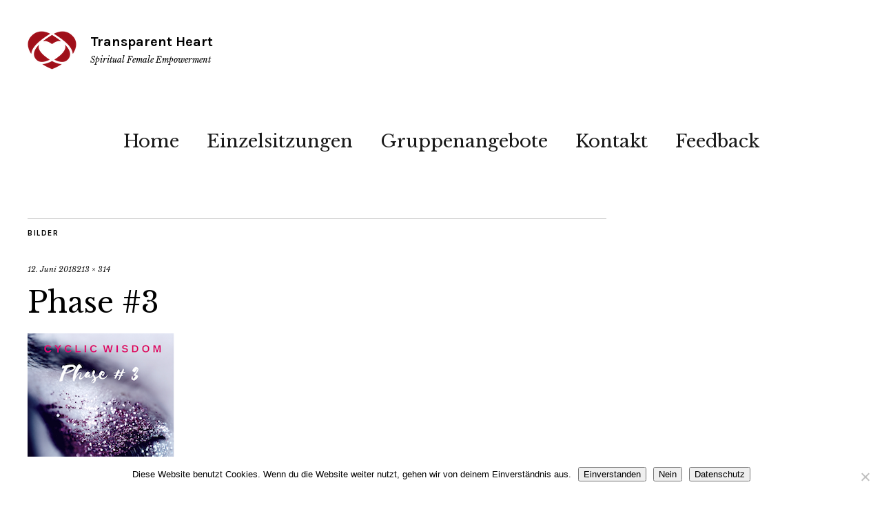

--- FILE ---
content_type: text/html; charset=UTF-8
request_url: https://transparent-heart.com/cyclic-wisdom-phase-2/phase-3/
body_size: 7207
content:
<!DOCTYPE html><html lang="de"><head><meta charset="UTF-8" /><meta name="viewport" content="width=device-width,initial-scale=1"><link rel="profile" href="http://gmpg.org/xfn/11"><link rel="pingback" href="https://transparent-heart.com/xmlrpc.php"> <!--[if lt IE 9]> <script src="https://transparent-heart.com/wp-content/themes/zuki/js/html5.js"></script> <![endif]--><meta name='robots' content='index, follow, max-image-preview:large, max-snippet:-1, max-video-preview:-1' /><link media="all" href="https://transparent-heart.com/wp-content/cache/autoptimize/css/autoptimize_d696456dd499ad9d9990ed2e454ba942.css" rel="stylesheet"><title>Phase #3 - Transparent Heart</title><link rel="canonical" href="https://transparent-heart.com/cyclic-wisdom-phase-2/phase-3/" /><meta property="og:locale" content="de_DE" /><meta property="og:type" content="article" /><meta property="og:title" content="Phase #3 - Transparent Heart" /><meta property="og:url" content="https://transparent-heart.com/cyclic-wisdom-phase-2/phase-3/" /><meta property="og:site_name" content="Transparent Heart" /><meta property="og:image" content="https://transparent-heart.com/cyclic-wisdom-phase-2/phase-3" /><meta property="og:image:width" content="213" /><meta property="og:image:height" content="314" /><meta property="og:image:type" content="image/png" /><meta name="twitter:card" content="summary_large_image" /> <script type="application/ld+json" class="yoast-schema-graph">{"@context":"https://schema.org","@graph":[{"@type":"WebPage","@id":"https://transparent-heart.com/cyclic-wisdom-phase-2/phase-3/","url":"https://transparent-heart.com/cyclic-wisdom-phase-2/phase-3/","name":"Phase #3 - Transparent Heart","isPartOf":{"@id":"https://transparent-heart.com/#website"},"primaryImageOfPage":{"@id":"https://transparent-heart.com/cyclic-wisdom-phase-2/phase-3/#primaryimage"},"image":{"@id":"https://transparent-heart.com/cyclic-wisdom-phase-2/phase-3/#primaryimage"},"thumbnailUrl":"https://transparent-heart.com/wp-content/uploads/2018/06/Phase-3.png","datePublished":"2018-06-12T11:42:53+00:00","breadcrumb":{"@id":"https://transparent-heart.com/cyclic-wisdom-phase-2/phase-3/#breadcrumb"},"inLanguage":"de","potentialAction":[{"@type":"ReadAction","target":["https://transparent-heart.com/cyclic-wisdom-phase-2/phase-3/"]}]},{"@type":"ImageObject","inLanguage":"de","@id":"https://transparent-heart.com/cyclic-wisdom-phase-2/phase-3/#primaryimage","url":"https://transparent-heart.com/wp-content/uploads/2018/06/Phase-3.png","contentUrl":"https://transparent-heart.com/wp-content/uploads/2018/06/Phase-3.png","width":213,"height":314},{"@type":"BreadcrumbList","@id":"https://transparent-heart.com/cyclic-wisdom-phase-2/phase-3/#breadcrumb","itemListElement":[{"@type":"ListItem","position":1,"name":"Home","item":"https://transparent-heart.com/"},{"@type":"ListItem","position":2,"name":"CYCLIC WISDOM: Phase # 2","item":"https://transparent-heart.com/cyclic-wisdom-phase-2/"},{"@type":"ListItem","position":3,"name":"Phase #3"}]},{"@type":"WebSite","@id":"https://transparent-heart.com/#website","url":"https://transparent-heart.com/","name":"Transparent Heart","description":"Spiritual Female Empowerment","publisher":{"@id":"https://transparent-heart.com/#organization"},"potentialAction":[{"@type":"SearchAction","target":{"@type":"EntryPoint","urlTemplate":"https://transparent-heart.com/?s={search_term_string}"},"query-input":{"@type":"PropertyValueSpecification","valueRequired":true,"valueName":"search_term_string"}}],"inLanguage":"de"},{"@type":"Organization","@id":"https://transparent-heart.com/#organization","name":"Transparent Heart","url":"https://transparent-heart.com/","logo":{"@type":"ImageObject","inLanguage":"de","@id":"https://transparent-heart.com/#/schema/logo/image/","url":"https://transparent-heart.com/wp-content/uploads/2015/03/logo.png","contentUrl":"https://transparent-heart.com/wp-content/uploads/2015/03/logo.png","width":460,"height":362,"caption":"Transparent Heart"},"image":{"@id":"https://transparent-heart.com/#/schema/logo/image/"}}]}</script> <link rel='dns-prefetch' href='//fonts.googleapis.com' /><link rel="alternate" type="application/rss+xml" title="Transparent Heart &raquo; Feed" href="https://transparent-heart.com/feed/" /><link rel="alternate" type="application/rss+xml" title="Transparent Heart &raquo; Kommentar-Feed" href="https://transparent-heart.com/comments/feed/" /><link rel="alternate" type="text/calendar" title="Transparent Heart &raquo; iCal Feed" href="https://transparent-heart.com/events/?ical=1" /><link rel="alternate" title="oEmbed (JSON)" type="application/json+oembed" href="https://transparent-heart.com/wp-json/oembed/1.0/embed?url=https%3A%2F%2Ftransparent-heart.com%2Fcyclic-wisdom-phase-2%2Fphase-3%2F" /><link rel="alternate" title="oEmbed (XML)" type="text/xml+oembed" href="https://transparent-heart.com/wp-json/oembed/1.0/embed?url=https%3A%2F%2Ftransparent-heart.com%2Fcyclic-wisdom-phase-2%2Fphase-3%2F&#038;format=xml" /><link rel='stylesheet' id='zuki-fonts-css' href='//fonts.googleapis.com/css?family=Libre+Baskerville%3A400%2C700%2C400italic%7CKarla%3A400%2C400italic%2C700%2C700italic%26subset%3Dlatin%2Clatin-ext&#038;subset=latin%2Clatin-ext' type='text/css' media='all' /> <script type="text/javascript" src="https://transparent-heart.com/wp-includes/js/jquery/jquery.min.js?ver=3.7.1" id="jquery-core-js"></script> <link rel="https://api.w.org/" href="https://transparent-heart.com/wp-json/" /><link rel="alternate" title="JSON" type="application/json" href="https://transparent-heart.com/wp-json/wp/v2/media/1991" /><link rel="EditURI" type="application/rsd+xml" title="RSD" href="https://transparent-heart.com/xmlrpc.php?rsd" /><meta name="generator" content="WordPress 6.9" /><link rel='shortlink' href='https://transparent-heart.com/?p=1991' /><meta name="tec-api-version" content="v1"><meta name="tec-api-origin" content="https://transparent-heart.com"><link rel="alternate" href="https://transparent-heart.com/wp-json/tribe/events/v1/" /><meta name="generator" content="Elementor 3.33.4; features: additional_custom_breakpoints; settings: css_print_method-external, google_font-enabled, font_display-auto"> <script id="mcjs">!function(c,h,i,m,p){m=c.createElement(h),p=c.getElementsByTagName(h)[0],m.async=1,m.src=i,p.parentNode.insertBefore(m,p)}(document,"script","https://chimpstatic.com/mcjs-connected/js/users/803b210b8ce27556e353b4b84/af7a991f79a80e4a34668b15a.js");</script> </head><body class="attachment wp-singular attachment-template-default single single-attachment postid-1991 attachmentid-1991 attachment-png wp-theme-zuki cookies-not-set tribe-no-js elementor-default elementor-kit-3297"><div id="container"><header id="masthead" class="cf" role="banner"><div id="site-title"><div id="site-header"> <a href="https://transparent-heart.com/" rel="home"><img src="https://transparent-heart.com/wp-content/uploads/2017/05/logo-klein.png" width="71" height="56" alt=""></a></div><h1><a href="https://transparent-heart.com/" title="Transparent Heart">Transparent Heart</a></h1><h2 class="site-description">Spiritual Female Empowerment</h2></div> <a href="#menuopen" id="mobile-menu-toggle"><span>Menü</span></a><div id="mobile-menu-wrap" class="cf"><div class="search-box"> <a href="#" id="search-toggle"><span>Suche</span></a><form method="get" id="searchform" class="searchform" action="https://transparent-heart.com/" role="search"> <label for="s" class="screen-reader-text"><span>Suche</span></label> <input type="text" class="search-field" name="s" id="s" placeholder="Suche&hellip;" /> <input type="submit" class="submit" name="submit" id="searchsubmit" value="Suche" /></form></div><nav id="site-nav" class="cf"><ul id="menu-menu-1" class="nav-menu"><li id="menu-item-6082" class="menu-item menu-item-type-post_type menu-item-object-page menu-item-home menu-item-6082"><a href="https://transparent-heart.com/">Home</a></li><li id="menu-item-1256" class="menu-item menu-item-type-post_type menu-item-object-page menu-item-has-children menu-item-1256"><a href="https://transparent-heart.com/?page_id=1254">Einzelsitzungen</a><ul class="sub-menu"><li id="menu-item-536" class="menu-item menu-item-type-post_type menu-item-object-page menu-item-536"><a href="https://transparent-heart.com/angebot/einzelsitzungen/">TRAUMATHERAPIE</a></li><li id="menu-item-867" class="menu-item menu-item-type-post_type menu-item-object-page menu-item-867"><a href="https://transparent-heart.com/persoenliches-womb-healing-womb-blessing/">WOMB HEALING &#038; BLESSING</a></li></ul></li><li id="menu-item-530" class="menu-item menu-item-type-post_type menu-item-object-page menu-item-has-children menu-item-530"><a href="https://transparent-heart.com/angebot/">Gruppenangebote</a><ul class="sub-menu"><li id="menu-item-560" class="menu-item menu-item-type-post_type menu-item-object-page menu-item-560"><a href="https://transparent-heart.com/angebot/tanzrituale/">GODDESS GIFT TANZRITUALE</a></li><li id="menu-item-581" class="menu-item menu-item-type-post_type menu-item-object-page menu-item-has-children menu-item-581"><a href="https://transparent-heart.com/angebot/womb-blessing-2/">WELTWEITES WOMB BLESSING</a><ul class="sub-menu"><li id="menu-item-3372" class="menu-item menu-item-type-post_type menu-item-object-page menu-item-3372"><a href="https://transparent-heart.com/full-moon-womb-circle/">FULL MOON WOMB CIRCLE</a></li><li id="menu-item-1600" class="menu-item menu-item-type-post_type menu-item-object-page menu-item-1600"><a href="https://transparent-heart.com/earth-yoni-blessing/">EARTH YONI BLESSING</a></li></ul></li><li id="menu-item-974" class="menu-item menu-item-type-post_type menu-item-object-page menu-item-has-children menu-item-974"><a href="https://transparent-heart.com/retreats/">FRAUEN-RETREATS</a><ul class="sub-menu"><li id="menu-item-5039" class="menu-item menu-item-type-post_type menu-item-object-page menu-item-5039"><a href="https://transparent-heart.com/goddess-gift-summer-retreat-2021/">GODDESS GIFT SUMMER RETREAT 2021</a></li><li id="menu-item-3512" class="menu-item menu-item-type-post_type menu-item-object-page menu-item-3512"><a href="https://transparent-heart.com/goddess-gift-summer-retreat/">GODDESS GIFT SUMMER RETREAT 2020</a></li><li id="menu-item-1693" class="menu-item menu-item-type-post_type menu-item-object-page menu-item-1693"><a href="https://transparent-heart.com/goddess-gift-korfu-retreat/">GODDESS GIFT KORFU RETREAT</a></li><li id="menu-item-851" class="menu-item menu-item-type-post_type menu-item-object-page menu-item-851"><a href="https://transparent-heart.com/angebot/goddess-gift-retreat/">GODDESS GIFT RETREAT</a></li></ul></li></ul></li><li id="menu-item-531" class="menu-item menu-item-type-post_type menu-item-object-page menu-item-has-children menu-item-531"><a href="https://transparent-heart.com/kontakt/">Kontakt</a><ul class="sub-menu"><li id="menu-item-1247" class="menu-item menu-item-type-post_type menu-item-object-page menu-item-1247"><a href="https://transparent-heart.com/netzwerk-kooperationen/">Netzwerk + Kooperationen</a></li></ul></li><li id="menu-item-1187" class="menu-item menu-item-type-post_type menu-item-object-page menu-item-1187"><a href="https://transparent-heart.com/testimonials/">Feedback</a></li></ul></nav> <a href="#menuclose" id="mobile-menu-close"><span>Menü schiessen</span></a></div></header><div id="main-wrap"><div id="primary" class="site-content cf" role="main"><h3 class="blog-title">Bilder</h3><article id="post-1991" class="post-1991 attachment type-attachment status-inherit hentry"><header class="entry-header"><div class="entry-date"> <a href="https://transparent-heart.com/cyclic-wisdom-phase-2/phase-3/">12. Juni 2018</a></div><div class="full-size-link"><a href="https://transparent-heart.com/wp-content/uploads/2018/06/Phase-3.png">213 &times; 314</a></div><h1 class="entry-title">Phase #3</a></h1></header><div class="entry-wrap"><div class="entry-content"><div class="attachment"> <a href="https://transparent-heart.com/cyclic-wisdom-phase-2/woche-1-kopie-2/" title="Phase #3"><img width="213" height="314" src="https://transparent-heart.com/wp-content/uploads/2018/06/Phase-3.png" class="attachment-1180x1180 size-1180x1180" alt="" decoding="async" srcset="https://transparent-heart.com/wp-content/uploads/2018/06/Phase-3.png 213w, https://transparent-heart.com/wp-content/uploads/2018/06/Phase-3-204x300.png 204w" sizes="(max-width: 213px) 100vw, 213px" /></a></div></div></div></article><div class="nav-wrap cf"><nav id="nav-single" class="cf"><div class="nav-next"></div><div class="nav-previous"><a href='https://transparent-heart.com/cyclic-wisdom-phase-2/phase-3-klein/'><span>Vorheriges Bild</span></a></div></nav></div></div><footer id="colophon" class="site-footer cf"><p class="site-description">Spiritual Female Empowerment</p><div id="site-info"><ul class="credit" role="contentinfo"><li>Copyright © 2020 Transparent Heart. <a href="http://transparent-heart.com/impressum-2/">Impressum</a> I <a href="http://transparent-heart.com/datenschutzerklaerung/"> Datenschutz</a></li></ul></div></footer></div></div> <script type="speculationrules">{"prefetch":[{"source":"document","where":{"and":[{"href_matches":"/*"},{"not":{"href_matches":["/wp-*.php","/wp-admin/*","/wp-content/uploads/*","/wp-content/*","/wp-content/plugins/*","/wp-content/themes/zuki/*","/*\\?(.+)"]}},{"not":{"selector_matches":"a[rel~=\"nofollow\"]"}},{"not":{"selector_matches":".no-prefetch, .no-prefetch a"}}]},"eagerness":"conservative"}]}</script> <script>( function ( body ) {
			'use strict';
			body.className = body.className.replace( /\btribe-no-js\b/, 'tribe-js' );
		} )( document.body );</script> <script>try{ mc4wp.forms.on('submitted', function() { if(grecaptcha) { grecaptcha.reset(); } }); } catch(e) {}</script><script>var tribe_l10n_datatables = {"aria":{"sort_ascending":": activate to sort column ascending","sort_descending":": activate to sort column descending"},"length_menu":"Show _MENU_ entries","empty_table":"No data available in table","info":"Showing _START_ to _END_ of _TOTAL_ entries","info_empty":"Showing 0 to 0 of 0 entries","info_filtered":"(filtered from _MAX_ total entries)","zero_records":"No matching records found","search":"Search:","all_selected_text":"All items on this page were selected. ","select_all_link":"Select all pages","clear_selection":"Clear Selection.","pagination":{"all":"All","next":"Next","previous":"Previous"},"select":{"rows":{"0":"","_":": Selected %d rows","1":": Selected 1 row"}},"datepicker":{"dayNames":["Sonntag","Montag","Dienstag","Mittwoch","Donnerstag","Freitag","Samstag"],"dayNamesShort":["So.","Mo.","Di.","Mi.","Do.","Fr.","Sa."],"dayNamesMin":["S","M","D","M","D","F","S"],"monthNames":["Januar","Februar","M\u00e4rz","April","Mai","Juni","Juli","August","September","Oktober","November","Dezember"],"monthNamesShort":["Januar","Februar","M\u00e4rz","April","Mai","Juni","Juli","August","September","Oktober","November","Dezember"],"monthNamesMin":["Jan.","Feb.","M\u00e4rz","Apr.","Mai","Juni","Juli","Aug.","Sep.","Okt.","Nov.","Dez."],"nextText":"Next","prevText":"Prev","currentText":"Today","closeText":"Done","today":"Today","clear":"Clear"}};</script> <script>const lazyloadRunObserver = () => {
					const lazyloadBackgrounds = document.querySelectorAll( `.e-con.e-parent:not(.e-lazyloaded)` );
					const lazyloadBackgroundObserver = new IntersectionObserver( ( entries ) => {
						entries.forEach( ( entry ) => {
							if ( entry.isIntersecting ) {
								let lazyloadBackground = entry.target;
								if( lazyloadBackground ) {
									lazyloadBackground.classList.add( 'e-lazyloaded' );
								}
								lazyloadBackgroundObserver.unobserve( entry.target );
							}
						});
					}, { rootMargin: '200px 0px 200px 0px' } );
					lazyloadBackgrounds.forEach( ( lazyloadBackground ) => {
						lazyloadBackgroundObserver.observe( lazyloadBackground );
					} );
				};
				const events = [
					'DOMContentLoaded',
					'elementor/lazyload/observe',
				];
				events.forEach( ( event ) => {
					document.addEventListener( event, lazyloadRunObserver );
				} );</script> <script type="text/javascript" src="https://transparent-heart.com/wp-includes/js/dist/hooks.min.js?ver=dd5603f07f9220ed27f1" id="wp-hooks-js"></script> <script type="text/javascript" src="https://transparent-heart.com/wp-includes/js/dist/i18n.min.js?ver=c26c3dc7bed366793375" id="wp-i18n-js"></script> <script type="text/javascript" id="wp-i18n-js-after">wp.i18n.setLocaleData( { 'text direction\u0004ltr': [ 'ltr' ] } );
//# sourceURL=wp-i18n-js-after</script> <script type="text/javascript" id="contact-form-7-js-translations">( function( domain, translations ) {
	var localeData = translations.locale_data[ domain ] || translations.locale_data.messages;
	localeData[""].domain = domain;
	wp.i18n.setLocaleData( localeData, domain );
} )( "contact-form-7", {"translation-revision-date":"2025-10-26 03:28:49+0000","generator":"GlotPress\/4.0.3","domain":"messages","locale_data":{"messages":{"":{"domain":"messages","plural-forms":"nplurals=2; plural=n != 1;","lang":"de"},"This contact form is placed in the wrong place.":["Dieses Kontaktformular wurde an der falschen Stelle platziert."],"Error:":["Fehler:"]}},"comment":{"reference":"includes\/js\/index.js"}} );
//# sourceURL=contact-form-7-js-translations</script> <script type="text/javascript" id="contact-form-7-js-before">var wpcf7 = {
    "api": {
        "root": "https:\/\/transparent-heart.com\/wp-json\/",
        "namespace": "contact-form-7\/v1"
    }
};
//# sourceURL=contact-form-7-js-before</script> <script type="text/javascript" id="cookie-notice-front-js-before">var cnArgs = {"ajaxUrl":"https:\/\/transparent-heart.com\/wp-admin\/admin-ajax.php","nonce":"c7da24ba24","hideEffect":"fade","position":"bottom","onScroll":false,"onScrollOffset":100,"onClick":false,"cookieName":"cookie_notice_accepted","cookieTime":604800,"cookieTimeRejected":2592000,"globalCookie":false,"redirection":false,"cache":false,"revokeCookies":false,"revokeCookiesOpt":"automatic"};

//# sourceURL=cookie-notice-front-js-before</script> <script type="text/javascript" id="wpfront-scroll-top-js-extra">var wpfront_scroll_top_data = {"data":{"css":"#wpfront-scroll-top-container{position:fixed;cursor:pointer;z-index:9999;border:none;outline:none;background-color:rgba(0,0,0,0);box-shadow:none;outline-style:none;text-decoration:none;opacity:0;display:none;align-items:center;justify-content:center;margin:0;padding:0}#wpfront-scroll-top-container.show{display:flex;opacity:1}#wpfront-scroll-top-container .sr-only{position:absolute;width:1px;height:1px;padding:0;margin:-1px;overflow:hidden;clip:rect(0,0,0,0);white-space:nowrap;border:0}#wpfront-scroll-top-container .text-holder{padding:3px 10px;-webkit-border-radius:3px;border-radius:3px;-webkit-box-shadow:4px 4px 5px 0px rgba(50,50,50,.5);-moz-box-shadow:4px 4px 5px 0px rgba(50,50,50,.5);box-shadow:4px 4px 5px 0px rgba(50,50,50,.5)}#wpfront-scroll-top-container{right:20px;bottom:20px;}#wpfront-scroll-top-container img{width:auto;height:auto;}#wpfront-scroll-top-container .text-holder{color:#ffffff;background-color:#000000;width:auto;height:auto;;}#wpfront-scroll-top-container .text-holder:hover{background-color:#000000;}#wpfront-scroll-top-container i{color:#000000;}","html":"\u003Cbutton id=\"wpfront-scroll-top-container\" aria-label=\"\" title=\"\" \u003E\u003Cimg src=\"https://transparent-heart.com/wp-content/plugins/wpfront-scroll-top/includes/assets/icons/39.png\" alt=\"\" title=\"\"\u003E\u003C/button\u003E","data":{"hide_iframe":false,"button_fade_duration":200,"auto_hide":false,"auto_hide_after":2,"scroll_offset":100,"button_opacity":0.8,"button_action":"top","button_action_element_selector":"","button_action_container_selector":"html, body","button_action_element_offset":0,"scroll_duration":400}}};
//# sourceURL=wpfront-scroll-top-js-extra</script> <script type="text/javascript" id="jquery-ui-datepicker-js-after">jQuery(function(jQuery){jQuery.datepicker.setDefaults({"closeText":"Schlie\u00dfen","currentText":"Heute","monthNames":["Januar","Februar","M\u00e4rz","April","Mai","Juni","Juli","August","September","Oktober","November","Dezember"],"monthNamesShort":["Jan.","Feb.","M\u00e4rz","Apr.","Mai","Juni","Juli","Aug.","Sep.","Okt.","Nov.","Dez."],"nextText":"Weiter","prevText":"Zur\u00fcck","dayNames":["Sonntag","Montag","Dienstag","Mittwoch","Donnerstag","Freitag","Samstag"],"dayNamesShort":["So.","Mo.","Di.","Mi.","Do.","Fr.","Sa."],"dayNamesMin":["S","M","D","M","D","F","S"],"dateFormat":"d. MM yy","firstDay":1,"isRTL":false});});
//# sourceURL=jquery-ui-datepicker-js-after</script> <script type="text/javascript" id="mailchimp_sf_main_js-js-extra">var mailchimpSF = {"ajax_url":"https://transparent-heart.com/","phone_validation_error":"Please enter a valid phone number."};
//# sourceURL=mailchimp_sf_main_js-js-extra</script> <div id="cookie-notice" role="dialog" class="cookie-notice-hidden cookie-revoke-hidden cn-position-bottom" aria-label="Cookie Notice" style="background-color: rgba(255,255,255,1);"><div class="cookie-notice-container" style="color: #000000"><span id="cn-notice-text" class="cn-text-container">Diese Website benutzt Cookies. Wenn du die Website weiter nutzt, gehen wir von deinem Einverständnis aus.</span><span id="cn-notice-buttons" class="cn-buttons-container"><button id="cn-accept-cookie" data-cookie-set="accept" class="cn-set-cookie cn-button cn-button-custom button" aria-label="Einverstanden">Einverstanden</button><button id="cn-refuse-cookie" data-cookie-set="refuse" class="cn-set-cookie cn-button cn-button-custom button" aria-label="Nein">Nein</button><button data-link-url="http://transparent-heart.com/datenschutz/" data-link-target="_blank" id="cn-more-info" class="cn-more-info cn-button cn-button-custom button" aria-label="Datenschutz">Datenschutz</button></span><button type="button" id="cn-close-notice" data-cookie-set="accept" class="cn-close-icon" aria-label="Nein"></button></div></div>  <script defer src="https://transparent-heart.com/wp-content/cache/autoptimize/js/autoptimize_7e24d9c4fdeab66c47bb022a82a44d51.js"></script></body></html>